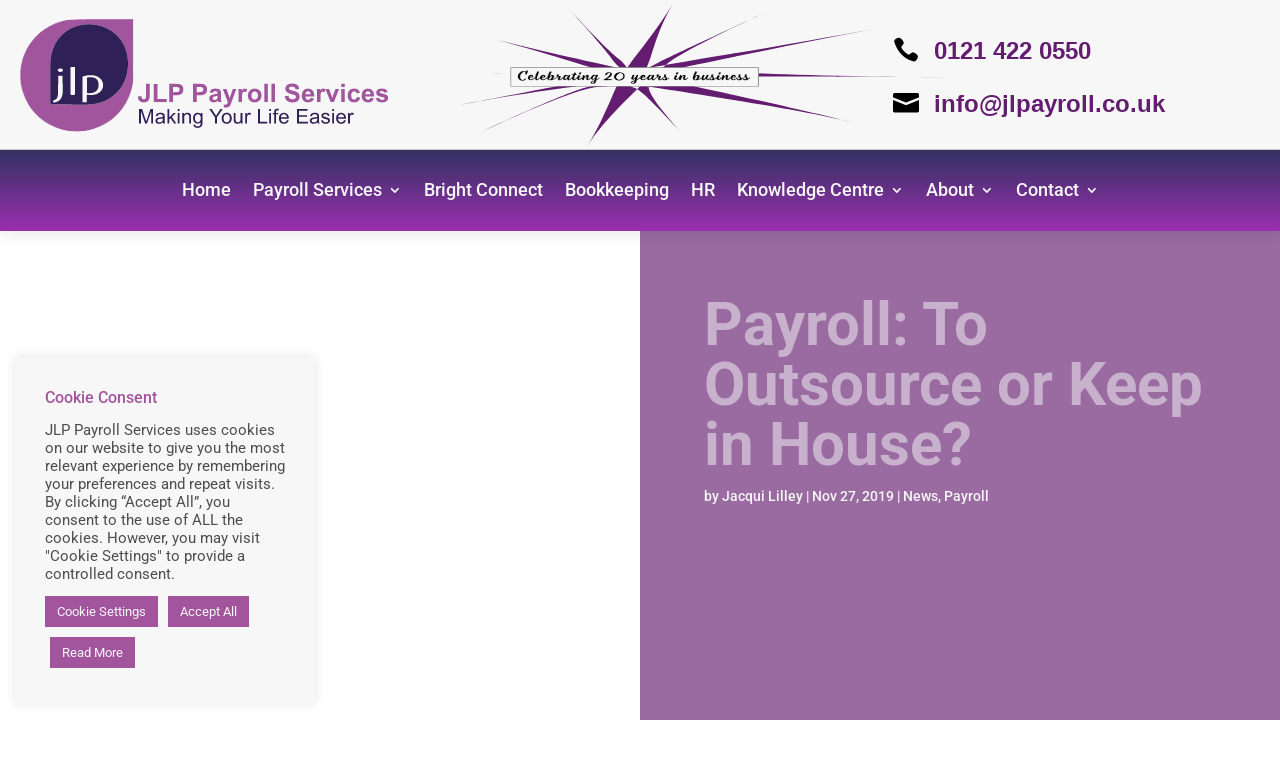

--- FILE ---
content_type: image/svg+xml
request_url: https://jlpayroll.co.uk/wp-content/uploads/2023/06/jlpayroll-banner2.svg
body_size: 102504
content:
<svg viewBox="0 0 1051.5 307.8" xmlns="http://www.w3.org/2000/svg" xmlns:xlink="http://www.w3.org/1999/xlink"><clipPath id="a" transform="translate(-362.9 -272.2)"><path d="m221.2 147.7h1203.1v486.08h-1203.1z" transform="matrix(.9963453 -.08541692 .08541692 .9963453 -30.6 72.2)"/></clipPath><g clip-path="url(#a)"><path d="m754 414.3c60.1-11.5 315.1-53.1 486.7-85.3-171.6 32.2-409 84-469.5 95.1 67.6-28.8-33.8-1 273.2-144.7-307 143.7-222.3 103.9-282.3 134.8 13.4-23.5 19.2-75.1 59.1-141.9-39.9 66.8-83.5 115.7-98.1 139.2-22.7-31.5-2.5 7.9-135.9-139.3 133.4 147.2 91.1 111.9 123.9 141.6-46.8-12-153.4-32.7-285.2-67.4 131.8 34.7 218.5 64.7 264.4 77.1-90.4-2.7 112.8 3.2-327.4-.3 440.2 3.5 231.9 6.2 324.6 5-60.1 11.5-146.6 29.4-318.3 61.6 171.7-32.2 266.8-40.6 327.3-51.7-67.6 28.9 18.4-31.3-288.5 112.4 306.9-143.7 237.8-79.1 297.7-109.9-13.3 23.4-28.3 72.6-68.2 139.4 39.9-66.8 116.2-127.7 130.9-151.2 22.7 31.6-50.8-11.8 82.5 135.4-133.3-147.2-97.9-92.5-130.6-122.2 46.7 12 345.5 50.5 477.3 85.1-131.8-34.6-383.4-85.9-429.2-98.3 90.3 2.7 205.7-.8 646 2.7-440.3-3.5-567.7-18.4-660.4-17.2z" fill="#631c6f" transform="translate(-362.9 -272.2)"/></g><image height="638" transform="matrix(.1 0 0 .08 114.4 132.7)" width="5227" xlink:href="[data-uri]"/></svg>